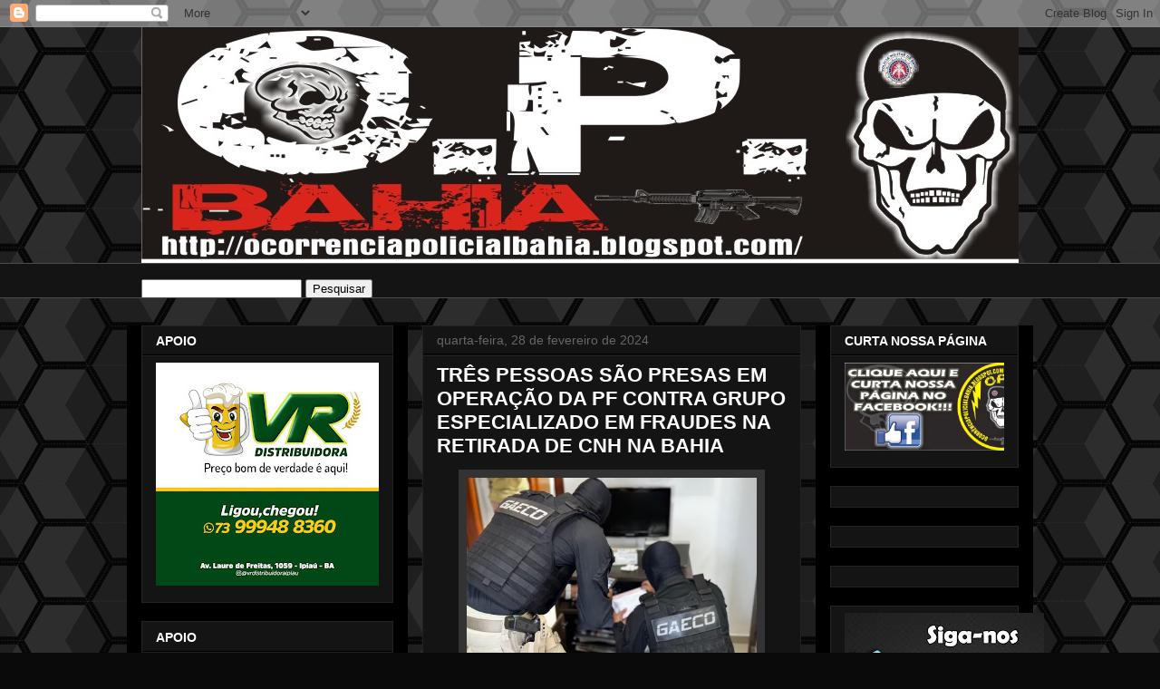

--- FILE ---
content_type: text/html; charset=UTF-8
request_url: https://www.ocorrenciapolicialbahia.com/b/stats?style=BLACK_TRANSPARENT&timeRange=ALL_TIME&token=APq4FmCrRuWAoQPSFGs10GwswI9TfPdsOaAlV2TKrZEQd0CnT84uCkjFX9US98i0e4tuuAMErYS_21UEKmDLGR9qVjQ446wAVw
body_size: 41
content:
{"total":29625729,"sparklineOptions":{"backgroundColor":{"fillOpacity":0.1,"fill":"#000000"},"series":[{"areaOpacity":0.3,"color":"#202020"}]},"sparklineData":[[0,16],[1,13],[2,13],[3,49],[4,100],[5,51],[6,27],[7,19],[8,23],[9,15],[10,10],[11,18],[12,19],[13,14],[14,18],[15,11],[16,12],[17,11],[18,19],[19,15],[20,16],[21,14],[22,13],[23,58],[24,38],[25,26],[26,38],[27,42],[28,34],[29,21]],"nextTickMs":62068}